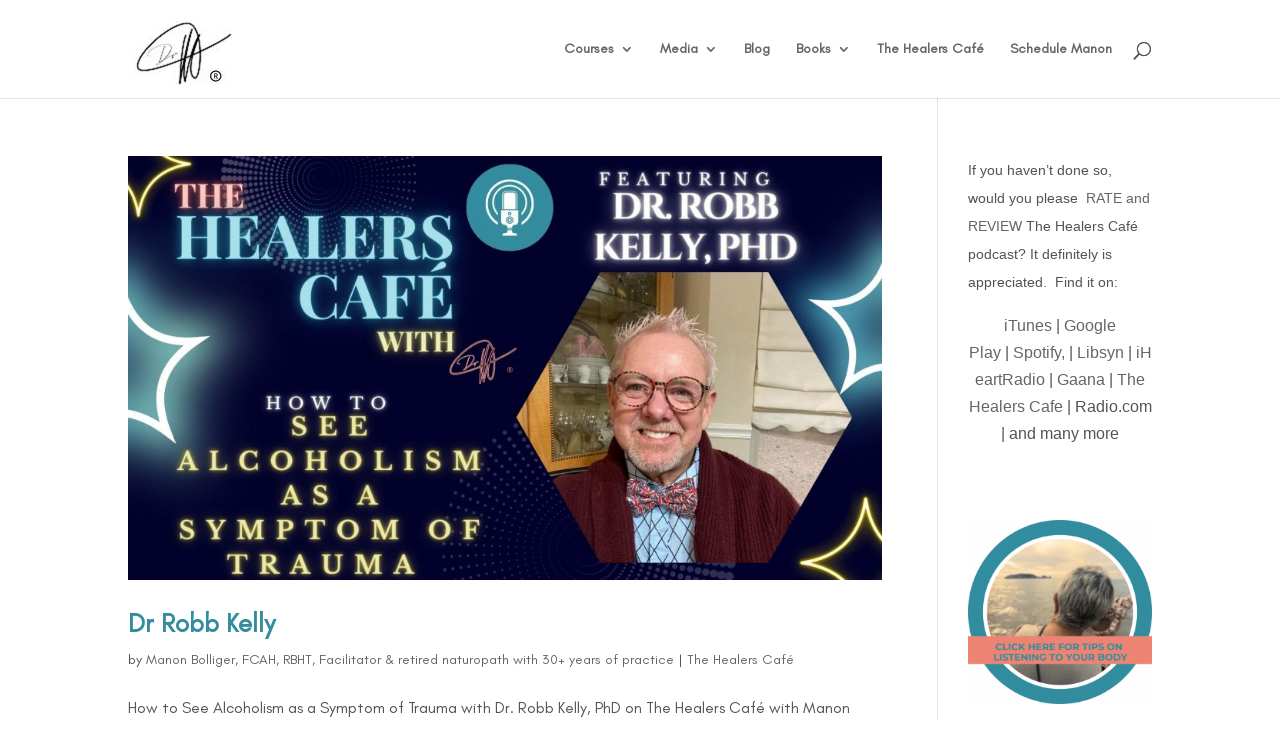

--- FILE ---
content_type: application/javascript
request_url: https://www.drmanonbolliger.com/wp-content/plugins/wpmktgengine/assets/GenooFrontend.js?ver=f7cf3c6feced61ec2ac4dd31e6714d8b0d5442a6
body_size: 3142
content:

/**
 * WPMKTENGINE Frontend
 *
 * @version 1.0
 * @author WPMKTENGINE LLC
 */


/*********************************************************************/

/**
 * Fade effects
 */

(function(){
    var FX = {
        easing: {
            linear: function(progress) {
                return progress;
            },
            quadratic: function(progress) {
                return Math.pow(progress, 2);
            },
            swing: function(progress){
                return 0.5 - Math.cos(progress * Math.PI) / 2;
            },
            circ: function(progress){
                return 1 - Math.sin(Math.acos(progress));
            },
            back: function(progress, x){
                return Math.pow(progress, 2) * ((x + 1) * progress - x);
            },
            bounce: function(progress){
                for (var a = 0, b = 1, result; 1; a += b, b /= 2) {
                    if (progress >= (7 - 4 * a) / 11) {
                        return -Math.pow((11 - 6 * a - 11 * progress) / 4, 2) + Math.pow(b, 2);
                    }
                }
            },
            elastic: function(progress, x){
                return Math.pow(2, 10 * (progress - 1)) * Math.cos(20 * Math.PI * x / 3 * progress);
            }
        },
        animate: function(options){
            var start = new Date;
            var id = setInterval(function() {
                var timePassed = new Date - start;
                var progress = timePassed / options.duration;
                if (progress > 1) {
                    progress = 1;
                }
                options.progress = progress;
                var delta = options.delta(progress);
                options.step(delta);
                if (progress == 1) {
                    clearInterval(id);
                    options.complete();
                }
            }, options.delay || 10);
        },
        fadeOut: function(element, options){
            var to = 1;
            this.animate({
                duration: options.duration,
                delta: function(progress) {
                    progress = this.progress;
                    return FX.easing.swing(progress);
                },
                complete: options.complete,
                step: function(delta) {
                    element.style.opacity = to - delta;
                    element.style.filter = 'alpha(opacity=' + (100 * (to - delta))|0 + ')'
                }
            });
        },
        fadeIn: function(element, options){
            var to = 0;
            element.style.display = 'block'
            this.animate({
                duration: options.duration,
                delta: function(progress) {
                    progress = this.progress;
                    return FX.easing.swing(progress);
                },
                complete: options.complete,
                step: function(delta) {
                    element.style.opacity = to + delta;
                    element.style.filter = 'alpha(opacity=' + (100 * (to + delta))|0 + ')'
                }
            });
        }
    };
    window.FX = FX;
})();


/*********************************************************************/

/**
 * Tools
 * @type {*|Object}
 */

var Tool = Tool || {};


/**
 * Check if element exists
 *
 * @param elem
 * @return {Boolean}
 */

Tool.elementExists = function(elem){ if(elem.length > 0){ return true; } else { return false; } };


/**
 * Remove active class
 *
 * @param from
 * @param className
 */

Tool.removeAllClassOf = function(from, className) {
    var list_items = document.getElementById(from).childNodes;
    for (var i=0, j=list_items.length; i<j; i++){
        var elm = list_items[i];
        if(Tool.hasClass(elm, className)){
            Tool.removeClass(elm, className);
        }
    }
};


/**
 * Switch display state
 *
 * @param element
 */

Tool.switchDisplay = function(element)
{
    if(element.style.display == 'none'){
        element.style.display = '';
    } else {
        element.style.display = 'none';
    }
};


/**
 * Has class
 *
 * @param el
 * @param className
 * @return {Boolean}
 */

Tool.hasClass = function(el, className)
{
    if (el.classList)
        return el.classList.contains(className);
    else
        return new RegExp('(^| )' + className + '( |$)', 'gi').test(el.className);
};


/**
 * Add class
 *
 * @param el
 * @param className
 */

Tool.addClass = function(el, className)
{
    if (el.classList)
        el.classList.add(className);
    else
        el.className += ' ' + className;
};


/**
 * Remove class
 *
 * @param el
 * @param className
 */

Tool.removeClass = function(el, className)
{
    if (el.classList)
        el.classList.remove(className);
    else
        el.className = el.className.replace(new RegExp('(^|\\b)' + className.split(' ').join('|') + '(\\b|$)', 'gi'), ' ');
};

/**
 * Switch class
 *
 * @param element
 * @param className
 */

Tool.switchClass = function(element, className)
{
    if(Tool.hasClass(element, className)){
        Tool.removeClass(element, className);
    } else {
        Tool.addClass(element, className);
    }
};


/**
 * Get widnow size
 *
 * @returns {{x: (Number|number), y: (Number|number)}}
 */

Tool.windowSize = function()
{
    var w = window,
        d = document,
        e = d.documentElement,
        g = d.getElementsByTagName('body')[0],
        x = w.innerWidth || e.clientWidth || g.clientWidth,
        y = w.innerHeight|| e.clientHeight|| g.clientHeight;
    return { x: x, y: y };
};


/*********************************************************************/

/**
 * Tools
 * @type {*|Object}
 */

var Element = Element || {};


/**
 * Element position
 *
 * @param element
 * @return {Object}
 */

Element.position = function(element){
    var xPosition = 0;
    var yPosition = 0;
    while(element) {
        xPosition += (element.offsetLeft - element.scrollLeft + element.clientLeft);
        yPosition += (element.offsetTop - element.scrollTop + element.clientTop);
        element = element.offsetParent;
    }
    return { x: xPosition, y: yPosition };
};


/**
 * Get element heig
 *
 * @param element
 * @returns {number}
 */

Element.height = function(element)
{
    return element.offsetHeight;
};


/*********************************************************************/

/**
 * Modal windows
 * @type {*|Object}
 */

var Modal = Modal || {};


/**
 * Center modal
 *
 * @param modal
 */

Modal.center = function(modal)
{
    var modalHeight = modal.offsetHeight;
    var windowHeight = Tool.windowSize().y;
    var w = Math.max(document.documentElement.clientWidth, window.innerWidth || 0);
    var h = Math.max(document.documentElement.clientHeight, window.innerHeight || 0);
    if(modalHeight > windowHeight){
        // we're going overflow
        Tool.addClass(modal, 'genooOverflow');
        // get guts
        var modalInsides = document.querySelectorAll('#' + modal.id + ' .genooGuts');
        var modalInsidesOne = modalInsides[0];
        // set all needed
        if(w == 625 || w < 625){
            window.scrollTo(0,0);
        } else {
            modalInsidesOne.style.height = (windowHeight - 150) + 'px';
        }
        modal.style.marginTop= '-' + (modal.offsetHeight / 2) + 'px';
    } else {
        // just cebter if no problem with height
        modal.style.marginTop= '-' + (modalHeight / 2) + 'px';
    }
};


/**
 * Display
 *
 * @param e
 * @param modalId
 */

Modal.display = function(e, modalId)
{
    if(e){
        if(e.preventDefault) e.preventDefault();
        if(e.returnValue) e.returnValue = null;
    }
    var doc = document.documentElement, body = document.body;
    var top = (window.pageYOffset || doc.scrollTop) - (doc.clientTop || 0);
    var modal = document.getElementById(modalId);
    var w = Math.max(document.documentElement.clientWidth, window.innerWidth || 0);
    var h = Math.max(document.documentElement.clientHeight, window.innerHeight || 0);
    if(modalId !== null){
        FX.fadeIn(document.getElementById('genooOverlay'),{
            duration: 400,
            complete: function(){
                Tool.switchClass(document.getElementById('genooOverlay'), 'visible');
                Tool.addClass(modal, 'visible');
                Modal.center(modal);
                Tool.addClass(document.body, 'genooModalOpen');
                if(w == 625 || w < 625){
                    window.scrollTo(0,0);
                }
            }
        });
    }
};


/**
 * Close
 *
 * @param e
 * @param modalId
 */

Modal.close = function(e, modalId)
{
    e.preventDefault();
    var modalOverlay = document.getElementById('genooOverlay');
    FX.fadeOut(modalOverlay, {
        duration: 400,
        complete: function(){
            Tool.switchClass(document.getElementById('genooOverlay'), 'visible');
            modalOverlay.style.display = 'none';
            Tool.removeAllClassOf('genooOverlay', 'visible');
            Tool.removeClass(document.body, 'genooModalOpen');
            // After all hidden, reset the forms
            Modal.resetForms();
        }
    });
};

/**
 * Reset forms
 */
Modal.resetForms = function(){
    // get forms
    var forms = document.getElementById("genooOverlay").getElementsByTagName('form');
    if(forms.length > 0){
        for(i = 0;i < forms.length; i++) {
            // Reset
            forms[i].reset();
        }
    }
};

/**
 * Document
 * @type {*|Object}
 */

var Document = Document || {};

/**
 * Document ready function
 *
 * @author Diego Perini (diego.perini at gmail.com)
 *
 * @param win
 * @param fn
 */

Document.ready = function(win, fn)
{
    var done = false, top = true,
        doc = win.document, root = doc.documentElement,
        add = doc.addEventListener ? 'addEventListener' : 'attachEvent',
        rem = doc.addEventListener ? 'removeEventListener' : 'detachEvent',
        pre = doc.addEventListener ? '' : 'on',
        init = function(e) {
            if (e.type == 'readystatechange' && doc.readyState != 'complete') return;
            (e.type == 'load' ? win : doc)[rem](pre + e.type, init, false);
            if (!done && (done = true)) fn.call(win, e.type || e);
        },
        poll = function() {
            try { root.doScroll('left'); } catch(e) { setTimeout(poll, 50); return; }
            init('poll');
        };
    if (doc.readyState == 'complete') fn.call(win, 'lazy');
    else {
        if (doc.createEventObject && root.doScroll) {
            try { top = !win.frameElement; } catch(e) { }
            if (top) poll();
        }
        doc[add](pre + 'DOMContentLoaded', init, false);
        doc[add](pre + 'readystatechange', init, false);
        win[add](pre + 'load', init, false);
    }
};


/**
 * Counter
 * @type {*|Object}
 */

var Counter = Counter || {};

/**
 * Attach timer
 *
 * @param date
 * @param element
 */
Counter.attach = function(date, element)
{
    var e = document.getElementById(element);
    if (typeof(e) != 'undefined' && e != null){
        var d,h,m,s;
        interval = window.setInterval(function(){
            var now = new Date();
            start_date = now.getTime();
            //end_date = new Date(2015, 9-1, 29, 12); //Need to make this the correct date
            end_date = new Date(date); //Need to make this the correct date
            // year, month, day, hours, minutes, seconds
            d=0;
            h=0;
            m=0;
            s=0;
            time_left=end_date-start_date;
            while(time_left > 1000*60*60*24){
                d++;
                time_left-=1000*60*60*24;
            }
            while(time_left > 1000*60*60){
                h++;
                time_left-=1000*60*60;
            }
            while(time_left > 1000*60){
                m++;
                time_left-=1000*60;
            }
            while(time_left > 1000){
                s++;
                time_left-=1000;
            }
            if(start_date < end_date){
                Counter.update([d,h,m,s], e);
            } else {
                Counter.update([d,h,m,s], e);
                clearInterval(interval);
            }
        }, 1000);
    }
};

/**
 * Update elements
 * @param date
 * @param element
 */
Counter.update = function(date, element)
{
    // Get elements
    var days = element.getElementsByClassName('days')[0];
    var hours = element.getElementsByClassName('hours')[0];
    var minutes = element.getElementsByClassName('minutes')[0];
    var seconds = element.getElementsByClassName('seconds')[0];
    // Set values
    days.innerHTML="<span>"+date[0]+"</span> Days";
    hours.innerHTML="<span>"+date[1]+"</span> Hours";
    minutes.innerHTML="<span>"+date[2]+"</span> Min";
    seconds.innerHTML="<span>"+date[3]+"</span> Sec";
};

/**
 * CounterBuilder
 * @type {*|Object}
 */

var CounterBuilder = CounterBuilder || {};

/**
 * Attach timer
 *
 * @param date
 * @param element
 */
CounterBuilder.attach = function(date, element)
{
    var e = document.getElementById(element);
    if (typeof(e) != 'undefined' && e != null){
        var d,h,m,s;
        interval = window.setInterval(function(){
            var now = new Date();
            start_date = now.getTime();
            end_date = new Date(date);
            d=0;
            h=0;
            m=0;
            s=0;
            time_left=end_date-start_date;
            // Days
            while(time_left > 1000*60*60*24){
                d++;
                time_left-=1000*60*60*24;
            }
            // Hours
            while(time_left > 1000*60*60){
                h++;
                time_left-=1000*60*60;
            }
            // Minutes
            while(time_left > 1000*60){
                m++;
                time_left-=1000*60;
            }
            // Seconds
            while(time_left > 1000){
                s++;
                time_left-=1000;
            }
            if(start_date < end_date){
                CounterBuilder.update([d,h,m,s], e);
            } else {
                CounterBuilder.update([d,h,m,s], e);
                clearInterval(interval);
            }
        }, 1000);
    }
};

/**
 * Update elements
 * @param date
 * @param element
 */
CounterBuilder.update = function(date, element)
{
    // Get elements
    var days = element.getElementsByClassName('days')[0];
    var hours = element.getElementsByClassName('hours')[0];
    var minutes = element.getElementsByClassName('minutes')[0];
    var seconds = element.getElementsByClassName('seconds')[0];
    // Set values
    days.childNodes[0].innerHTML=date[0];
    hours.childNodes[0].innerHTML=date[1];
    minutes.childNodes[0].innerHTML=date[2];
    seconds.childNodes[0].innerHTML=date[3];
};

// Move out of modal wrapper
// Mover after body
// Add class afterbody

/**
 * Genoo CSS
 * @type {GenooCSS|*|{}}
 */
var GenooCSS = GenooCSS || {};

/**
 * Add CSS
 * @param css
 */
GenooCSS.add = function(css)
{
    var styleElement = document.createElement("style");
    styleElement.type = "text/css";
    if (styleElement.styleSheet) {
        styleElement.styleSheet.cssText = css;
    } else {
        styleElement.appendChild(document.createTextNode(css));
    }
    document.getElementsByTagName("head")[0].appendChild(styleElement);
};